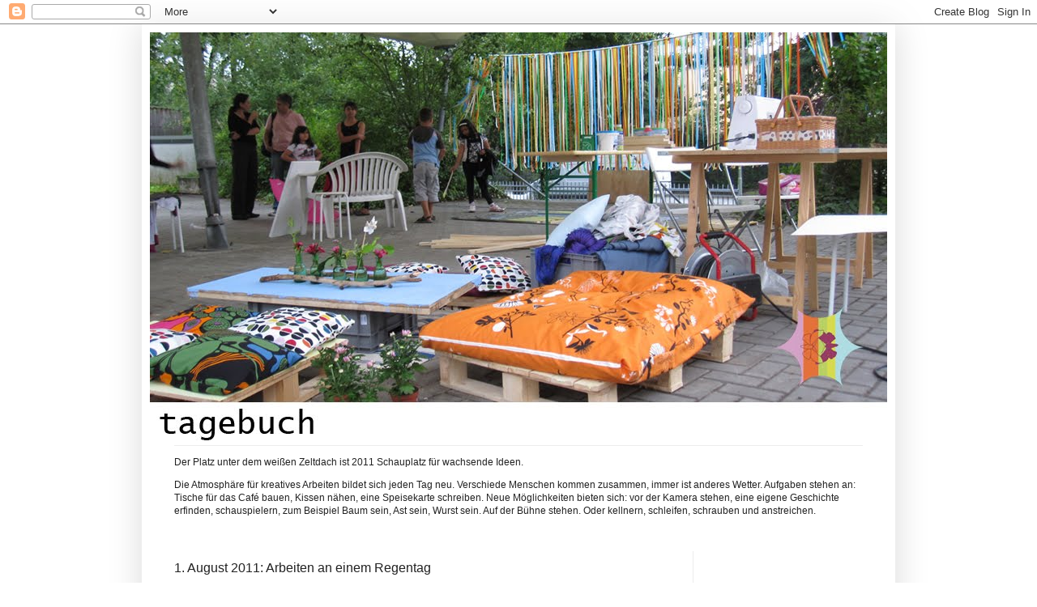

--- FILE ---
content_type: text/html; charset=UTF-8
request_url: http://die-werkstatt-tagebuch.blogspot.com/2011/08/01-august.html
body_size: 9009
content:
<!DOCTYPE html>
<html class='v2' dir='ltr' lang='de'>
<head>
<link href='https://www.blogger.com/static/v1/widgets/4128112664-css_bundle_v2.css' rel='stylesheet' type='text/css'/>
<meta content='width=1100' name='viewport'/>
<meta content='text/html; charset=UTF-8' http-equiv='Content-Type'/>
<meta content='blogger' name='generator'/>
<link href='http://die-werkstatt-tagebuch.blogspot.com/favicon.ico' rel='icon' type='image/x-icon'/>
<link href='http://die-werkstatt-tagebuch.blogspot.com/2011/08/01-august.html' rel='canonical'/>
<link rel="alternate" type="application/atom+xml" title="Tagebuch 2011 - Atom" href="http://die-werkstatt-tagebuch.blogspot.com/feeds/posts/default" />
<link rel="alternate" type="application/rss+xml" title="Tagebuch 2011 - RSS" href="http://die-werkstatt-tagebuch.blogspot.com/feeds/posts/default?alt=rss" />
<link rel="service.post" type="application/atom+xml" title="Tagebuch 2011 - Atom" href="https://www.blogger.com/feeds/8287277979309565231/posts/default" />

<link rel="alternate" type="application/atom+xml" title="Tagebuch 2011 - Atom" href="http://die-werkstatt-tagebuch.blogspot.com/feeds/5016850964592074046/comments/default" />
<!--Can't find substitution for tag [blog.ieCssRetrofitLinks]-->
<link href='https://blogger.googleusercontent.com/img/b/R29vZ2xl/AVvXsEjucYifbFfwx1PJRHElJ-v4ix8YjzCUDOkXklrnPYU-JiY2t3avyb2LOPwASkrcEOfZm3f-puPKne3VjkiVU4c3tFlMf4Otp7741GieodhuKgJdYpj4q787LUS-meDYRBPMI_ogZEzCfwg/s1600/Heute+den+ganzen+Tag+Regen_1.jpg' rel='image_src'/>
<meta content='http://die-werkstatt-tagebuch.blogspot.com/2011/08/01-august.html' property='og:url'/>
<meta content='1. August 2011: Arbeiten an einem Regentag' property='og:title'/>
<meta content='Der weiße Riese   Er schläft. Wer ist der weiße Riese? Ist er ein Tier? Mensch? Alien? Man weiß es nicht. Eines Tagers war ich in der Rungiu...' property='og:description'/>
<meta content='https://blogger.googleusercontent.com/img/b/R29vZ2xl/AVvXsEjucYifbFfwx1PJRHElJ-v4ix8YjzCUDOkXklrnPYU-JiY2t3avyb2LOPwASkrcEOfZm3f-puPKne3VjkiVU4c3tFlMf4Otp7741GieodhuKgJdYpj4q787LUS-meDYRBPMI_ogZEzCfwg/w1200-h630-p-k-no-nu/Heute+den+ganzen+Tag+Regen_1.jpg' property='og:image'/>
<title>Tagebuch 2011: 1. August 2011: Arbeiten an einem Regentag</title>
<style id='page-skin-1' type='text/css'><!--
/*
-----------------------------------------------
Blogger Template Style
Name:     Simple
Designer: Blogger
URL:      www.blogger.com
----------------------------------------------- */
/* Content
----------------------------------------------- */
body {
font: normal normal 12px 'Trebuchet MS', Trebuchet, sans-serif;
color: #222222;
background: #ffffff none repeat scroll top left;
padding: 0 40px 40px 40px;
}
html body .region-inner {
min-width: 0;
max-width: 100%;
width: auto;
}
h2 {
font-size: 22px;
}
a:link {
text-decoration:none;
color: #777777;
}
a:visited {
text-decoration:none;
color: #777777;
}
a:hover {
text-decoration:underline;
color: #777777;
}
.body-fauxcolumn-outer .fauxcolumn-inner {
background: transparent url(https://resources.blogblog.com/blogblog/data/1kt/simple/body_gradient_tile_light.png) repeat scroll top left;
_background-image: none;
}
.body-fauxcolumn-outer .cap-top {
position: absolute;
z-index: 1;
height: 400px;
width: 100%;
}
.body-fauxcolumn-outer .cap-top .cap-left {
width: 100%;
background: transparent url(https://resources.blogblog.com/blogblog/data/1kt/simple/gradients_light.png) repeat-x scroll top left;
_background-image: none;
}
.content-outer {
-moz-box-shadow: 0 0 40px rgba(0, 0, 0, .15);
-webkit-box-shadow: 0 0 5px rgba(0, 0, 0, .15);
-goog-ms-box-shadow: 0 0 10px #333333;
box-shadow: 0 0 40px rgba(0, 0, 0, .15);
margin-bottom: 1px;
}
.content-inner {
padding: 10px 10px;
}
.content-inner {
background-color: #ffffff;
}
/* Header
----------------------------------------------- */
.header-outer {
background: #ffffff none repeat-x scroll 0 -400px;
_background-image: none;
}
.Header h1 {
font: normal normal 60px Arial, Tahoma, Helvetica, FreeSans, sans-serif;
color: #222222;
text-shadow: -1px -1px 1px rgba(0, 0, 0, .2);
}
.Header h1 a {
color: #222222;
}
.Header .description {
font-size: 140%;
color: #777777;
}
.header-inner .Header .titlewrapper {
padding: 22px 30px;
}
.header-inner .Header .descriptionwrapper {
padding: 0 30px;
}
/* Tabs
----------------------------------------------- */
.tabs-inner .section:first-child {
border-top: 1px solid #ececec;
}
.tabs-inner .section:first-child ul {
margin-top: -1px;
border-top: 1px solid #ececec;
border-left: 0 solid #ececec;
border-right: 0 solid #ececec;
}
.tabs-inner .widget ul {
background: #f5f5f5 url(https://resources.blogblog.com/blogblog/data/1kt/simple/gradients_light.png) repeat-x scroll 0 -800px;
_background-image: none;
border-bottom: 1px solid #ececec;
margin-top: 0;
margin-left: -30px;
margin-right: -30px;
}
.tabs-inner .widget li a {
display: inline-block;
padding: .6em 1em;
font: normal normal 14px Arial, Tahoma, Helvetica, FreeSans, sans-serif;
color: #999999;
border-left: 1px solid #ffffff;
border-right: 1px solid #ececec;
}
.tabs-inner .widget li:first-child a {
border-left: none;
}
.tabs-inner .widget li.selected a, .tabs-inner .widget li a:hover {
color: #000000;
background-color: #eeeeee;
text-decoration: none;
}
/* Columns
----------------------------------------------- */
.main-outer {
border-top: 0 solid #ececec;
}
.fauxcolumn-left-outer .fauxcolumn-inner {
border-right: 1px solid #ececec;
}
.fauxcolumn-right-outer .fauxcolumn-inner {
border-left: 1px solid #ececec;
}
/* Headings
----------------------------------------------- */
div.widget > h2,
div.widget h2.title {
margin: 0 0 1em 0;
font: normal bold 11px Arial, Tahoma, Helvetica, FreeSans, sans-serif;
color: #ffffff;
}
/* Widgets
----------------------------------------------- */
.widget .zippy {
color: #999999;
text-shadow: 2px 2px 1px rgba(0, 0, 0, .1);
}
.widget .popular-posts ul {
list-style: none;
}
/* Posts
----------------------------------------------- */
h2.date-header {
font: normal bold 11px Arial, Tahoma, Helvetica, FreeSans, sans-serif;
}
.date-header span {
background-color: transparent;
color: #222222;
padding: inherit;
letter-spacing: inherit;
margin: inherit;
}
.main-inner {
padding-top: 30px;
padding-bottom: 30px;
}
.main-inner .column-center-inner {
padding: 0 15px;
}
.main-inner .column-center-inner .section {
margin: 0 15px;
}
.post {
margin: 0 0 25px 0;
}
h3.post-title, .comments h4 {
font: normal normal 16px 'Trebuchet MS', Trebuchet, sans-serif;
margin: .75em 0 0;
}
.post-body {
font-size: 110%;
line-height: 1.4;
position: relative;
}
.post-body img, .post-body .tr-caption-container, .Profile img, .Image img,
.BlogList .item-thumbnail img {
padding: 2px;
background: #ffffff;
border: 1px solid transparent;
-moz-box-shadow: 1px 1px 5px rgba(0, 0, 0, .1);
-webkit-box-shadow: 1px 1px 5px rgba(0, 0, 0, .1);
box-shadow: 1px 1px 5px rgba(0, 0, 0, .1);
}
.post-body img, .post-body .tr-caption-container {
padding: 5px;
}
.post-body .tr-caption-container {
color: #707070;
}
.post-body .tr-caption-container img {
padding: 0;
background: transparent;
border: none;
-moz-box-shadow: 0 0 0 rgba(0, 0, 0, .1);
-webkit-box-shadow: 0 0 0 rgba(0, 0, 0, .1);
box-shadow: 0 0 0 rgba(0, 0, 0, .1);
}
.post-header {
margin: 0 0 1.5em;
line-height: 1.6;
font-size: 90%;
}
.post-footer {
margin: 20px -2px 0;
padding: 5px 10px;
color: #666666;
background-color: #ffffff;
border-bottom: 1px solid #ffffff;
line-height: 1.6;
font-size: 90%;
}
#comments .comment-author {
padding-top: 1.5em;
border-top: 1px solid #ececec;
background-position: 0 1.5em;
}
#comments .comment-author:first-child {
padding-top: 0;
border-top: none;
}
.avatar-image-container {
margin: .2em 0 0;
}
#comments .avatar-image-container img {
border: 1px solid transparent;
}
/* Comments
----------------------------------------------- */
.comments .comments-content .icon.blog-author {
background-repeat: no-repeat;
background-image: url([data-uri]);
}
.comments .comments-content .loadmore a {
border-top: 1px solid #999999;
border-bottom: 1px solid #999999;
}
.comments .comment-thread.inline-thread {
background-color: #ffffff;
}
.comments .continue {
border-top: 2px solid #999999;
}
/* Accents
---------------------------------------------- */
.section-columns td.columns-cell {
border-left: 1px solid #ececec;
}
.blog-pager {
background: transparent none no-repeat scroll top center;
}
.blog-pager-older-link, .home-link,
.blog-pager-newer-link {
background-color: #ffffff;
padding: 5px;
}
.footer-outer {
border-top: 0 dashed #bbbbbb;
}
/* Mobile
----------------------------------------------- */
body.mobile  {
background-size: auto;
}
.mobile .body-fauxcolumn-outer {
background: transparent none repeat scroll top left;
}
.mobile .body-fauxcolumn-outer .cap-top {
background-size: 100% auto;
}
.mobile .content-outer {
-webkit-box-shadow: 0 0 3px rgba(0, 0, 0, .15);
box-shadow: 0 0 3px rgba(0, 0, 0, .15);
}
.mobile .tabs-inner .widget ul {
margin-left: 0;
margin-right: 0;
}
.mobile .post {
margin: 0;
}
.mobile .main-inner .column-center-inner .section {
margin: 0;
}
.mobile .date-header span {
padding: 0.1em 10px;
margin: 0 -10px;
}
.mobile h3.post-title {
margin: 0;
}
.mobile .blog-pager {
background: transparent none no-repeat scroll top center;
}
.mobile .footer-outer {
border-top: none;
}
.mobile .main-inner, .mobile .footer-inner {
background-color: #ffffff;
}
.mobile-index-contents {
color: #222222;
}
.mobile-link-button {
background-color: #777777;
}
.mobile-link-button a:link, .mobile-link-button a:visited {
color: #ffffff;
}
.mobile .tabs-inner .section:first-child {
border-top: none;
}
.mobile .tabs-inner .PageList .widget-content {
background-color: #eeeeee;
color: #000000;
border-top: 1px solid #ececec;
border-bottom: 1px solid #ececec;
}
.mobile .tabs-inner .PageList .widget-content .pagelist-arrow {
border-left: 1px solid #ececec;
}

--></style>
<style id='template-skin-1' type='text/css'><!--
body {
min-width: 930px;
}
.content-outer, .content-fauxcolumn-outer, .region-inner {
min-width: 930px;
max-width: 930px;
_width: 930px;
}
.main-inner .columns {
padding-left: 0px;
padding-right: 240px;
}
.main-inner .fauxcolumn-center-outer {
left: 0px;
right: 240px;
/* IE6 does not respect left and right together */
_width: expression(this.parentNode.offsetWidth -
parseInt("0px") -
parseInt("240px") + 'px');
}
.main-inner .fauxcolumn-left-outer {
width: 0px;
}
.main-inner .fauxcolumn-right-outer {
width: 240px;
}
.main-inner .column-left-outer {
width: 0px;
right: 100%;
margin-left: -0px;
}
.main-inner .column-right-outer {
width: 240px;
margin-right: -240px;
}
#layout {
min-width: 0;
}
#layout .content-outer {
min-width: 0;
width: 800px;
}
#layout .region-inner {
min-width: 0;
width: auto;
}
body#layout div.add_widget {
padding: 8px;
}
body#layout div.add_widget a {
margin-left: 32px;
}
--></style>
<link href='https://www.blogger.com/dyn-css/authorization.css?targetBlogID=8287277979309565231&amp;zx=5375c09a-4190-4002-bd7c-d69641bac2fc' media='none' onload='if(media!=&#39;all&#39;)media=&#39;all&#39;' rel='stylesheet'/><noscript><link href='https://www.blogger.com/dyn-css/authorization.css?targetBlogID=8287277979309565231&amp;zx=5375c09a-4190-4002-bd7c-d69641bac2fc' rel='stylesheet'/></noscript>
<meta name='google-adsense-platform-account' content='ca-host-pub-1556223355139109'/>
<meta name='google-adsense-platform-domain' content='blogspot.com'/>

</head>
<body class='loading variant-pale'>
<div class='navbar section' id='navbar' name='Navbar'><div class='widget Navbar' data-version='1' id='Navbar1'><script type="text/javascript">
    function setAttributeOnload(object, attribute, val) {
      if(window.addEventListener) {
        window.addEventListener('load',
          function(){ object[attribute] = val; }, false);
      } else {
        window.attachEvent('onload', function(){ object[attribute] = val; });
      }
    }
  </script>
<div id="navbar-iframe-container"></div>
<script type="text/javascript" src="https://apis.google.com/js/platform.js"></script>
<script type="text/javascript">
      gapi.load("gapi.iframes:gapi.iframes.style.bubble", function() {
        if (gapi.iframes && gapi.iframes.getContext) {
          gapi.iframes.getContext().openChild({
              url: 'https://www.blogger.com/navbar/8287277979309565231?po\x3d5016850964592074046\x26origin\x3dhttp://die-werkstatt-tagebuch.blogspot.com',
              where: document.getElementById("navbar-iframe-container"),
              id: "navbar-iframe"
          });
        }
      });
    </script><script type="text/javascript">
(function() {
var script = document.createElement('script');
script.type = 'text/javascript';
script.src = '//pagead2.googlesyndication.com/pagead/js/google_top_exp.js';
var head = document.getElementsByTagName('head')[0];
if (head) {
head.appendChild(script);
}})();
</script>
</div></div>
<div class='body-fauxcolumns'>
<div class='fauxcolumn-outer body-fauxcolumn-outer'>
<div class='cap-top'>
<div class='cap-left'></div>
<div class='cap-right'></div>
</div>
<div class='fauxborder-left'>
<div class='fauxborder-right'></div>
<div class='fauxcolumn-inner'>
</div>
</div>
<div class='cap-bottom'>
<div class='cap-left'></div>
<div class='cap-right'></div>
</div>
</div>
</div>
<div class='content'>
<div class='content-fauxcolumns'>
<div class='fauxcolumn-outer content-fauxcolumn-outer'>
<div class='cap-top'>
<div class='cap-left'></div>
<div class='cap-right'></div>
</div>
<div class='fauxborder-left'>
<div class='fauxborder-right'></div>
<div class='fauxcolumn-inner'>
</div>
</div>
<div class='cap-bottom'>
<div class='cap-left'></div>
<div class='cap-right'></div>
</div>
</div>
</div>
<div class='content-outer'>
<div class='content-cap-top cap-top'>
<div class='cap-left'></div>
<div class='cap-right'></div>
</div>
<div class='fauxborder-left content-fauxborder-left'>
<div class='fauxborder-right content-fauxborder-right'></div>
<div class='content-inner'>
<header>
<div class='header-outer'>
<div class='header-cap-top cap-top'>
<div class='cap-left'></div>
<div class='cap-right'></div>
</div>
<div class='fauxborder-left header-fauxborder-left'>
<div class='fauxborder-right header-fauxborder-right'></div>
<div class='region-inner header-inner'>
<div class='header section' id='header' name='Header'><div class='widget Header' data-version='1' id='Header1'>
<div id='header-inner'>
<a href='http://die-werkstatt-tagebuch.blogspot.com/' style='display: block'>
<img alt='Tagebuch 2011' height='510px; ' id='Header1_headerimg' src='https://blogger.googleusercontent.com/img/b/R29vZ2xl/AVvXsEjvILfVW9yIihLgOzWfFuoJRkrUR7_ntA8bmIM2UUF0qq2Cg0CUQTB975lwe25KDsUwSnmpqodUpNF9-wiiYjIPZ18xO9b7_T2D8NHVyH-GfJWFcUwnv52dKyVQIemHpT5PHWffVesR7Y8/s1600/tagebuch_header.jpg' style='display: block' width='910px; '/>
</a>
</div>
</div></div>
</div>
</div>
<div class='header-cap-bottom cap-bottom'>
<div class='cap-left'></div>
<div class='cap-right'></div>
</div>
</div>
</header>
<div class='tabs-outer'>
<div class='tabs-cap-top cap-top'>
<div class='cap-left'></div>
<div class='cap-right'></div>
</div>
<div class='fauxborder-left tabs-fauxborder-left'>
<div class='fauxborder-right tabs-fauxborder-right'></div>
<div class='region-inner tabs-inner'>
<div class='tabs section' id='crosscol' name='Spaltenübergreifend'><div class='widget Text' data-version='1' id='Text2'>
<h2 class='title'>beschreibung</h2>
<div class='widget-content'>
<p class="MsoNormal">Der Platz unter dem weißen Zeltdach ist 2011 Schauplatz für wachsende Ideen. </p>  <p class="MsoNormal">Die  Atmosphäre für kreatives Arbeiten bildet sich jeden Tag neu.  Verschiede Menschen kommen zusammen, immer ist anderes Wetter. Aufgaben  stehen an: Tische für das Café bauen, Kissen nähen, eine Speisekarte  schreiben. Neue Möglichkeiten bieten sich: vor der Kamera stehen, eine  eigene Geschichte erfinden, schauspielern, zum Beispiel Baum sein, Ast  sein, Wurst sein. Auf der Bühne stehen. Oder kellnern, schleifen,  schrauben und anstreichen. </p>
</div>
<div class='clear'></div>
</div></div>
<div class='tabs no-items section' id='crosscol-overflow' name='Cross-Column 2'></div>
</div>
</div>
<div class='tabs-cap-bottom cap-bottom'>
<div class='cap-left'></div>
<div class='cap-right'></div>
</div>
</div>
<div class='main-outer'>
<div class='main-cap-top cap-top'>
<div class='cap-left'></div>
<div class='cap-right'></div>
</div>
<div class='fauxborder-left main-fauxborder-left'>
<div class='fauxborder-right main-fauxborder-right'></div>
<div class='region-inner main-inner'>
<div class='columns fauxcolumns'>
<div class='fauxcolumn-outer fauxcolumn-center-outer'>
<div class='cap-top'>
<div class='cap-left'></div>
<div class='cap-right'></div>
</div>
<div class='fauxborder-left'>
<div class='fauxborder-right'></div>
<div class='fauxcolumn-inner'>
</div>
</div>
<div class='cap-bottom'>
<div class='cap-left'></div>
<div class='cap-right'></div>
</div>
</div>
<div class='fauxcolumn-outer fauxcolumn-left-outer'>
<div class='cap-top'>
<div class='cap-left'></div>
<div class='cap-right'></div>
</div>
<div class='fauxborder-left'>
<div class='fauxborder-right'></div>
<div class='fauxcolumn-inner'>
</div>
</div>
<div class='cap-bottom'>
<div class='cap-left'></div>
<div class='cap-right'></div>
</div>
</div>
<div class='fauxcolumn-outer fauxcolumn-right-outer'>
<div class='cap-top'>
<div class='cap-left'></div>
<div class='cap-right'></div>
</div>
<div class='fauxborder-left'>
<div class='fauxborder-right'></div>
<div class='fauxcolumn-inner'>
</div>
</div>
<div class='cap-bottom'>
<div class='cap-left'></div>
<div class='cap-right'></div>
</div>
</div>
<!-- corrects IE6 width calculation -->
<div class='columns-inner'>
<div class='column-center-outer'>
<div class='column-center-inner'>
<div class='main section' id='main' name='Hauptbereich'><div class='widget Blog' data-version='1' id='Blog1'>
<div class='blog-posts hfeed'>

          <div class="date-outer">
        

          <div class="date-posts">
        
<div class='post-outer'>
<div class='post hentry uncustomized-post-template' itemprop='blogPost' itemscope='itemscope' itemtype='http://schema.org/BlogPosting'>
<meta content='https://blogger.googleusercontent.com/img/b/R29vZ2xl/AVvXsEjucYifbFfwx1PJRHElJ-v4ix8YjzCUDOkXklrnPYU-JiY2t3avyb2LOPwASkrcEOfZm3f-puPKne3VjkiVU4c3tFlMf4Otp7741GieodhuKgJdYpj4q787LUS-meDYRBPMI_ogZEzCfwg/s1600/Heute+den+ganzen+Tag+Regen_1.jpg' itemprop='image_url'/>
<meta content='8287277979309565231' itemprop='blogId'/>
<meta content='5016850964592074046' itemprop='postId'/>
<a name='5016850964592074046'></a>
<h3 class='post-title entry-title' itemprop='name'>
1. August 2011: Arbeiten an einem Regentag
</h3>
<div class='post-header'>
<div class='post-header-line-1'></div>
</div>
<div class='post-body entry-content' id='post-body-5016850964592074046' itemprop='description articleBody'>
<div style="font-family: &quot;Trebuchet MS&quot;,sans-serif;"><div style="text-align: left;"></div><b>Der weiße Riese</b><br />
<div style="font-family: &quot;Trebuchet MS&quot;,sans-serif;"><br />
</div><div style="font-family: &quot;Trebuchet MS&quot;,sans-serif;">Er schläft. Wer ist der weiße Riese? </div><div style="font-family: &quot;Trebuchet MS&quot;,sans-serif;">Ist er ein Tier? Mensch? Alien? </div><div style="font-family: &quot;Trebuchet MS&quot;,sans-serif;">Man weiß es nicht. </div><div style="font-family: &quot;Trebuchet MS&quot;,sans-serif;">Eines Tagers war ich in der Rungiusstraße. Ich habe Weißes gesehen. </div><div style="font-family: &quot;Trebuchet MS&quot;,sans-serif;">Was ist es? Ein Dach? Ein Zelt? </div><div style="font-family: &quot;Trebuchet MS&quot;,sans-serif;">Ich wußte einfach nicht was das war. </div><div style="font-family: &quot;Trebuchet MS&quot;,sans-serif;">Ich dachte: Es sieht aus, wie der weiße Riese. </div><div style="font-family: &quot;Trebuchet MS&quot;,sans-serif;">Es gingen Menschen rein und auch raus. Ich war auch mal da. </div><div style="font-family: &quot;Trebuchet MS&quot;,sans-serif;">Es ist schön dort. </div><div style="font-family: &quot;Trebuchet MS&quot;,sans-serif;">Ich sehe Treppen, wo Gras raus wächst. </div><div style="font-family: &quot;Trebuchet MS&quot;,sans-serif;">Ich sehe grün strahlende Bäume. </div><div style="font-family: &quot;Trebuchet MS&quot;,sans-serif;">Ich sehe bunte Fähnchen im Wind. </div><div style="font-family: &quot;Trebuchet MS&quot;,sans-serif;">Ich sehe Zäune die strahlen, wegen den grünen Büschen. </div><div style="font-family: &quot;Trebuchet MS&quot;,sans-serif;">Es ist wunderschön dort.</div><div style="font-family: &quot;Trebuchet MS&quot;,sans-serif;"><br />
</div><div style="font-family: &quot;Trebuchet MS&quot;,sans-serif;">Von Eva, 10 Jahre </div><div style="font-family: &quot;Trebuchet MS&quot;,sans-serif;"><br />
</div><div style="font-family: &quot;Trebuchet MS&quot;,sans-serif;"><table cellpadding="0" cellspacing="0" class="tr-caption-container" style="float: left; margin-right: 1em; text-align: left;"><tbody>
<tr><td style="text-align: center;"><a href="https://blogger.googleusercontent.com/img/b/R29vZ2xl/AVvXsEjucYifbFfwx1PJRHElJ-v4ix8YjzCUDOkXklrnPYU-JiY2t3avyb2LOPwASkrcEOfZm3f-puPKne3VjkiVU4c3tFlMf4Otp7741GieodhuKgJdYpj4q787LUS-meDYRBPMI_ogZEzCfwg/s1600/Heute+den+ganzen+Tag+Regen_1.jpg" imageanchor="1" style="clear: left; margin-bottom: 1em; margin-left: auto; margin-right: auto;"><img border="0" src="https://blogger.googleusercontent.com/img/b/R29vZ2xl/AVvXsEjucYifbFfwx1PJRHElJ-v4ix8YjzCUDOkXklrnPYU-JiY2t3avyb2LOPwASkrcEOfZm3f-puPKne3VjkiVU4c3tFlMf4Otp7741GieodhuKgJdYpj4q787LUS-meDYRBPMI_ogZEzCfwg/s1600/Heute+den+ganzen+Tag+Regen_1.jpg" /></a></td></tr>
<tr><td class="tr-caption" style="text-align: center;">Heute den ganzen Tag Regen...</td></tr>
</tbody></table><br />
<table cellpadding="0" cellspacing="0" class="tr-caption-container" style="float: left; margin-right: 1em; text-align: left;"><tbody>
<tr><td style="text-align: center;"><a href="https://blogger.googleusercontent.com/img/b/R29vZ2xl/AVvXsEj9o1ci19Qo2hDKZDLzabWjzIGjREwT2vlxErUKOU0J0pzll0bp8TCUs26h9yKX_PxYU-VwVb1qPSbMII-EqpU-MLdFvWdMfE5_jubqLp3JmtKLrT1u7rsFVOUijCrafSv9sjlocZhvAG4/s1600/wasserfeste+Blumen_1.jpg" imageanchor="1" style="clear: left; margin-bottom: 1em; margin-left: auto; margin-right: auto;"><img border="0" src="https://blogger.googleusercontent.com/img/b/R29vZ2xl/AVvXsEj9o1ci19Qo2hDKZDLzabWjzIGjREwT2vlxErUKOU0J0pzll0bp8TCUs26h9yKX_PxYU-VwVb1qPSbMII-EqpU-MLdFvWdMfE5_jubqLp3JmtKLrT1u7rsFVOUijCrafSv9sjlocZhvAG4/s1600/wasserfeste+Blumen_1.jpg" /></a></td></tr>
<tr><td class="tr-caption" style="text-align: center;">Wasserfeste Blumen</td></tr>
</tbody></table><br />
</div><div style="text-align: left;"></div></div>
<div style='clear: both;'></div>
</div>
<div class='post-footer'>
<div class='post-footer-line post-footer-line-1'>
<span class='post-author vcard'>
</span>
<span class='post-timestamp'>
</span>
<span class='post-comment-link'>
</span>
<span class='post-icons'>
<span class='item-control blog-admin pid-16122971'>
<a href='https://www.blogger.com/post-edit.g?blogID=8287277979309565231&postID=5016850964592074046&from=pencil' title='Post bearbeiten'>
<img alt='' class='icon-action' height='18' src='https://resources.blogblog.com/img/icon18_edit_allbkg.gif' width='18'/>
</a>
</span>
</span>
<div class='post-share-buttons goog-inline-block'>
</div>
</div>
<div class='post-footer-line post-footer-line-2'>
<span class='post-labels'>
</span>
</div>
<div class='post-footer-line post-footer-line-3'>
<span class='post-location'>
</span>
</div>
</div>
</div>
<div class='comments' id='comments'>
<a name='comments'></a>
<h4>Keine Kommentare:</h4>
<div id='Blog1_comments-block-wrapper'>
<dl class='avatar-comment-indent' id='comments-block'>
</dl>
</div>
<p class='comment-footer'>
<a href='https://www.blogger.com/comment/fullpage/post/8287277979309565231/5016850964592074046' onclick='javascript:window.open(this.href, "bloggerPopup", "toolbar=0,location=0,statusbar=1,menubar=0,scrollbars=yes,width=640,height=500"); return false;'>Kommentar veröffentlichen</a>
</p>
</div>
</div>

        </div></div>
      
</div>
<div class='blog-pager' id='blog-pager'>
<span id='blog-pager-newer-link'>
<a class='blog-pager-newer-link' href='http://die-werkstatt-tagebuch.blogspot.com/2011/08/02-august_07.html' id='Blog1_blog-pager-newer-link' title='Neuerer Post'>Neuerer Post</a>
</span>
<span id='blog-pager-older-link'>
<a class='blog-pager-older-link' href='http://die-werkstatt-tagebuch.blogspot.com/2011/08/eroffnungsfeier-30072011.html' id='Blog1_blog-pager-older-link' title='Älterer Post'>Älterer Post</a>
</span>
<a class='home-link' href='http://die-werkstatt-tagebuch.blogspot.com/'>Startseite</a>
</div>
<div class='clear'></div>
<div class='post-feeds'>
<div class='feed-links'>
Abonnieren
<a class='feed-link' href='http://die-werkstatt-tagebuch.blogspot.com/feeds/5016850964592074046/comments/default' target='_blank' type='application/atom+xml'>Kommentare zum Post (Atom)</a>
</div>
</div>
</div></div>
</div>
</div>
<div class='column-left-outer'>
<div class='column-left-inner'>
<aside>
</aside>
</div>
</div>
<div class='column-right-outer'>
<div class='column-right-inner'>
<aside>
<div class='sidebar section' id='sidebar-right-1'><div class='widget Text' data-version='1' id='Text1'>
<h2 class='title'>Navigation</h2>
<div class='widget-content'>
<div><br /></div><div><br /></div><a href="http://die-werkstatt.blogspot.com/"><span style="color:#666666;">Startseite</span></a><div><span style="color:#666666;"><a href="http://die-werkstatt.blogspot.com/"></a><a href="http://die-werkstatt-fuer-veraenderung.blogspot.com/">Werkstatt für Veränderung</a></span></div><div><a href="http://die-werkstatt-team.blogspot.com/"><span style="color:#666666;">Team</span></a></div><div><br /></div><div><a href="https://die-werkstatt-presse-2014.blogspot.com/"><span style="color:#666666;">Pressemitteilung</span></a></div><div><a href="http://die-werkstatt-presseecho-2014.blogspot.de/"><span style="color:#666666;">Presseecho</span></a></div><div><br /></div><div><a href="http://die-werkstatt-tagebuch-2014.blogspot.de/"><span style="color:#666666;">Tagebuch 2014</span></a></div><div><a href="http://die-werkstatt-tagebuch-2013.blogspot.de/"><span style="color:#666666;">Tagebuch 2013</span></a></div><div><a href="http://die-werkstatt-tagebuch-2012.blogspot.de/"><span style="color:#666666;">Tagebuch 2012</span></a></div><div><div><span style="color:#666666;"><a href="http://die-werkstatt-tagebuch.blogspot.de">Tagebuch 2011</a></span></div></div>
</div>
<div class='clear'></div>
</div></div>
<table border='0' cellpadding='0' cellspacing='0' class='section-columns columns-2'>
<tbody>
<tr>
<td class='first columns-cell'>
<div class='sidebar no-items section' id='sidebar-right-2-1'></div>
</td>
<td class='columns-cell'>
<div class='sidebar no-items section' id='sidebar-right-2-2'></div>
</td>
</tr>
</tbody>
</table>
<div class='sidebar no-items section' id='sidebar-right-3'></div>
</aside>
</div>
</div>
</div>
<div style='clear: both'></div>
<!-- columns -->
</div>
<!-- main -->
</div>
</div>
<div class='main-cap-bottom cap-bottom'>
<div class='cap-left'></div>
<div class='cap-right'></div>
</div>
</div>
<footer>
<div class='footer-outer'>
<div class='footer-cap-top cap-top'>
<div class='cap-left'></div>
<div class='cap-right'></div>
</div>
<div class='fauxborder-left footer-fauxborder-left'>
<div class='fauxborder-right footer-fauxborder-right'></div>
<div class='region-inner footer-inner'>
<div class='foot no-items section' id='footer-1'></div>
<!-- outside of the include in order to lock Attribution widget -->
<div class='foot section' id='footer-3' name='Footer'><div class='widget Attribution' data-version='1' id='Attribution1'>
<div class='widget-content' style='text-align: center;'>
Design "Einfach". Powered by <a href='https://www.blogger.com' target='_blank'>Blogger</a>.
</div>
<div class='clear'></div>
</div></div>
</div>
</div>
<div class='footer-cap-bottom cap-bottom'>
<div class='cap-left'></div>
<div class='cap-right'></div>
</div>
</div>
</footer>
<!-- content -->
</div>
</div>
<div class='content-cap-bottom cap-bottom'>
<div class='cap-left'></div>
<div class='cap-right'></div>
</div>
</div>
</div>
<script type='text/javascript'>
    window.setTimeout(function() {
        document.body.className = document.body.className.replace('loading', '');
      }, 10);
  </script>

<script type="text/javascript" src="https://www.blogger.com/static/v1/widgets/1601900224-widgets.js"></script>
<script type='text/javascript'>
window['__wavt'] = 'AOuZoY4wEtnApKHC-ntaa73_jDlHyh0LxA:1762396649641';_WidgetManager._Init('//www.blogger.com/rearrange?blogID\x3d8287277979309565231','//die-werkstatt-tagebuch.blogspot.com/2011/08/01-august.html','8287277979309565231');
_WidgetManager._SetDataContext([{'name': 'blog', 'data': {'blogId': '8287277979309565231', 'title': 'Tagebuch 2011', 'url': 'http://die-werkstatt-tagebuch.blogspot.com/2011/08/01-august.html', 'canonicalUrl': 'http://die-werkstatt-tagebuch.blogspot.com/2011/08/01-august.html', 'homepageUrl': 'http://die-werkstatt-tagebuch.blogspot.com/', 'searchUrl': 'http://die-werkstatt-tagebuch.blogspot.com/search', 'canonicalHomepageUrl': 'http://die-werkstatt-tagebuch.blogspot.com/', 'blogspotFaviconUrl': 'http://die-werkstatt-tagebuch.blogspot.com/favicon.ico', 'bloggerUrl': 'https://www.blogger.com', 'hasCustomDomain': false, 'httpsEnabled': true, 'enabledCommentProfileImages': true, 'gPlusViewType': 'FILTERED_POSTMOD', 'adultContent': false, 'analyticsAccountNumber': '', 'encoding': 'UTF-8', 'locale': 'de', 'localeUnderscoreDelimited': 'de', 'languageDirection': 'ltr', 'isPrivate': false, 'isMobile': false, 'isMobileRequest': false, 'mobileClass': '', 'isPrivateBlog': false, 'isDynamicViewsAvailable': true, 'feedLinks': '\x3clink rel\x3d\x22alternate\x22 type\x3d\x22application/atom+xml\x22 title\x3d\x22Tagebuch 2011 - Atom\x22 href\x3d\x22http://die-werkstatt-tagebuch.blogspot.com/feeds/posts/default\x22 /\x3e\n\x3clink rel\x3d\x22alternate\x22 type\x3d\x22application/rss+xml\x22 title\x3d\x22Tagebuch 2011 - RSS\x22 href\x3d\x22http://die-werkstatt-tagebuch.blogspot.com/feeds/posts/default?alt\x3drss\x22 /\x3e\n\x3clink rel\x3d\x22service.post\x22 type\x3d\x22application/atom+xml\x22 title\x3d\x22Tagebuch 2011 - Atom\x22 href\x3d\x22https://www.blogger.com/feeds/8287277979309565231/posts/default\x22 /\x3e\n\n\x3clink rel\x3d\x22alternate\x22 type\x3d\x22application/atom+xml\x22 title\x3d\x22Tagebuch 2011 - Atom\x22 href\x3d\x22http://die-werkstatt-tagebuch.blogspot.com/feeds/5016850964592074046/comments/default\x22 /\x3e\n', 'meTag': '', 'adsenseHostId': 'ca-host-pub-1556223355139109', 'adsenseHasAds': false, 'adsenseAutoAds': false, 'boqCommentIframeForm': true, 'loginRedirectParam': '', 'view': '', 'dynamicViewsCommentsSrc': '//www.blogblog.com/dynamicviews/4224c15c4e7c9321/js/comments.js', 'dynamicViewsScriptSrc': '//www.blogblog.com/dynamicviews/c2caaa387e6bfa36', 'plusOneApiSrc': 'https://apis.google.com/js/platform.js', 'disableGComments': true, 'interstitialAccepted': false, 'sharing': {'platforms': [{'name': 'Link abrufen', 'key': 'link', 'shareMessage': 'Link abrufen', 'target': ''}, {'name': 'Facebook', 'key': 'facebook', 'shareMessage': '\xdcber Facebook teilen', 'target': 'facebook'}, {'name': 'BlogThis!', 'key': 'blogThis', 'shareMessage': 'BlogThis!', 'target': 'blog'}, {'name': 'X', 'key': 'twitter', 'shareMessage': '\xdcber X teilen', 'target': 'twitter'}, {'name': 'Pinterest', 'key': 'pinterest', 'shareMessage': '\xdcber Pinterest teilen', 'target': 'pinterest'}, {'name': 'E-Mail', 'key': 'email', 'shareMessage': 'E-Mail', 'target': 'email'}], 'disableGooglePlus': true, 'googlePlusShareButtonWidth': 0, 'googlePlusBootstrap': '\x3cscript type\x3d\x22text/javascript\x22\x3ewindow.___gcfg \x3d {\x27lang\x27: \x27de\x27};\x3c/script\x3e'}, 'hasCustomJumpLinkMessage': false, 'jumpLinkMessage': 'Mehr anzeigen', 'pageType': 'item', 'postId': '5016850964592074046', 'postImageThumbnailUrl': 'https://blogger.googleusercontent.com/img/b/R29vZ2xl/AVvXsEjucYifbFfwx1PJRHElJ-v4ix8YjzCUDOkXklrnPYU-JiY2t3avyb2LOPwASkrcEOfZm3f-puPKne3VjkiVU4c3tFlMf4Otp7741GieodhuKgJdYpj4q787LUS-meDYRBPMI_ogZEzCfwg/s72-c/Heute+den+ganzen+Tag+Regen_1.jpg', 'postImageUrl': 'https://blogger.googleusercontent.com/img/b/R29vZ2xl/AVvXsEjucYifbFfwx1PJRHElJ-v4ix8YjzCUDOkXklrnPYU-JiY2t3avyb2LOPwASkrcEOfZm3f-puPKne3VjkiVU4c3tFlMf4Otp7741GieodhuKgJdYpj4q787LUS-meDYRBPMI_ogZEzCfwg/s1600/Heute+den+ganzen+Tag+Regen_1.jpg', 'pageName': '1. August 2011: Arbeiten an einem Regentag', 'pageTitle': 'Tagebuch 2011: 1. August 2011: Arbeiten an einem Regentag'}}, {'name': 'features', 'data': {}}, {'name': 'messages', 'data': {'edit': 'Bearbeiten', 'linkCopiedToClipboard': 'Link in Zwischenablage kopiert.', 'ok': 'Ok', 'postLink': 'Link zum Post'}}, {'name': 'template', 'data': {'name': 'Simple', 'localizedName': 'Einfach', 'isResponsive': false, 'isAlternateRendering': false, 'isCustom': false, 'variant': 'pale', 'variantId': 'pale'}}, {'name': 'view', 'data': {'classic': {'name': 'classic', 'url': '?view\x3dclassic'}, 'flipcard': {'name': 'flipcard', 'url': '?view\x3dflipcard'}, 'magazine': {'name': 'magazine', 'url': '?view\x3dmagazine'}, 'mosaic': {'name': 'mosaic', 'url': '?view\x3dmosaic'}, 'sidebar': {'name': 'sidebar', 'url': '?view\x3dsidebar'}, 'snapshot': {'name': 'snapshot', 'url': '?view\x3dsnapshot'}, 'timeslide': {'name': 'timeslide', 'url': '?view\x3dtimeslide'}, 'isMobile': false, 'title': '1. August 2011: Arbeiten an einem Regentag', 'description': 'Der wei\xdfe Riese   Er schl\xe4ft. Wer ist der wei\xdfe Riese? Ist er ein Tier? Mensch? Alien? Man wei\xdf es nicht. Eines Tagers war ich in der Rungiu...', 'featuredImage': 'https://blogger.googleusercontent.com/img/b/R29vZ2xl/AVvXsEjucYifbFfwx1PJRHElJ-v4ix8YjzCUDOkXklrnPYU-JiY2t3avyb2LOPwASkrcEOfZm3f-puPKne3VjkiVU4c3tFlMf4Otp7741GieodhuKgJdYpj4q787LUS-meDYRBPMI_ogZEzCfwg/s1600/Heute+den+ganzen+Tag+Regen_1.jpg', 'url': 'http://die-werkstatt-tagebuch.blogspot.com/2011/08/01-august.html', 'type': 'item', 'isSingleItem': true, 'isMultipleItems': false, 'isError': false, 'isPage': false, 'isPost': true, 'isHomepage': false, 'isArchive': false, 'isLabelSearch': false, 'postId': 5016850964592074046}}]);
_WidgetManager._RegisterWidget('_NavbarView', new _WidgetInfo('Navbar1', 'navbar', document.getElementById('Navbar1'), {}, 'displayModeFull'));
_WidgetManager._RegisterWidget('_HeaderView', new _WidgetInfo('Header1', 'header', document.getElementById('Header1'), {}, 'displayModeFull'));
_WidgetManager._RegisterWidget('_TextView', new _WidgetInfo('Text2', 'crosscol', document.getElementById('Text2'), {}, 'displayModeFull'));
_WidgetManager._RegisterWidget('_BlogView', new _WidgetInfo('Blog1', 'main', document.getElementById('Blog1'), {'cmtInteractionsEnabled': false, 'lightboxEnabled': true, 'lightboxModuleUrl': 'https://www.blogger.com/static/v1/jsbin/4071471666-lbx__de.js', 'lightboxCssUrl': 'https://www.blogger.com/static/v1/v-css/828616780-lightbox_bundle.css'}, 'displayModeFull'));
_WidgetManager._RegisterWidget('_TextView', new _WidgetInfo('Text1', 'sidebar-right-1', document.getElementById('Text1'), {}, 'displayModeFull'));
_WidgetManager._RegisterWidget('_AttributionView', new _WidgetInfo('Attribution1', 'footer-3', document.getElementById('Attribution1'), {}, 'displayModeFull'));
</script>
</body>
</html>